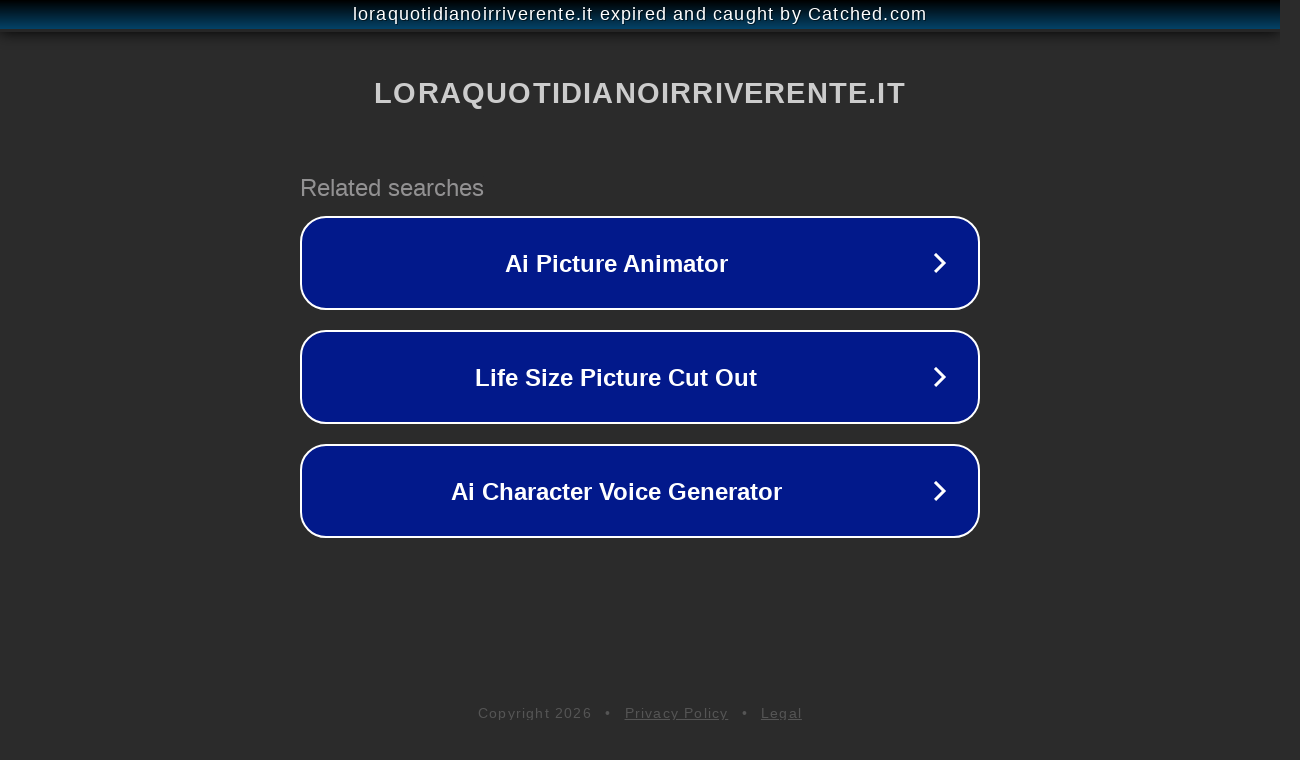

--- FILE ---
content_type: text/html; charset=utf-8
request_url: https://www.loraquotidianoirriverente.it/afghanistan-talebani-vietano-di-esporre-statue-di-donne-con-forme-troppo-procaci/
body_size: 1198
content:
<!doctype html>
<html data-adblockkey="MFwwDQYJKoZIhvcNAQEBBQADSwAwSAJBANDrp2lz7AOmADaN8tA50LsWcjLFyQFcb/P2Txc58oYOeILb3vBw7J6f4pamkAQVSQuqYsKx3YzdUHCvbVZvFUsCAwEAAQ==_AhYgYiZflrSgO7zBsbDpRQ5HtXD/F+ObVZdGXtWZ5yZUtJPresFcakUBHf9CAiCrJ4QWgSHWNfCnzf75D0XxBQ==" lang="en" style="background: #2B2B2B;">
<head>
    <meta charset="utf-8">
    <meta name="viewport" content="width=device-width, initial-scale=1">
    <link rel="icon" href="[data-uri]">
    <link rel="preconnect" href="https://www.google.com" crossorigin>
</head>
<body>
<div id="target" style="opacity: 0"></div>
<script>window.park = "[base64]";</script>
<script src="/bmHoCpHXm.js"></script>
</body>
</html>
